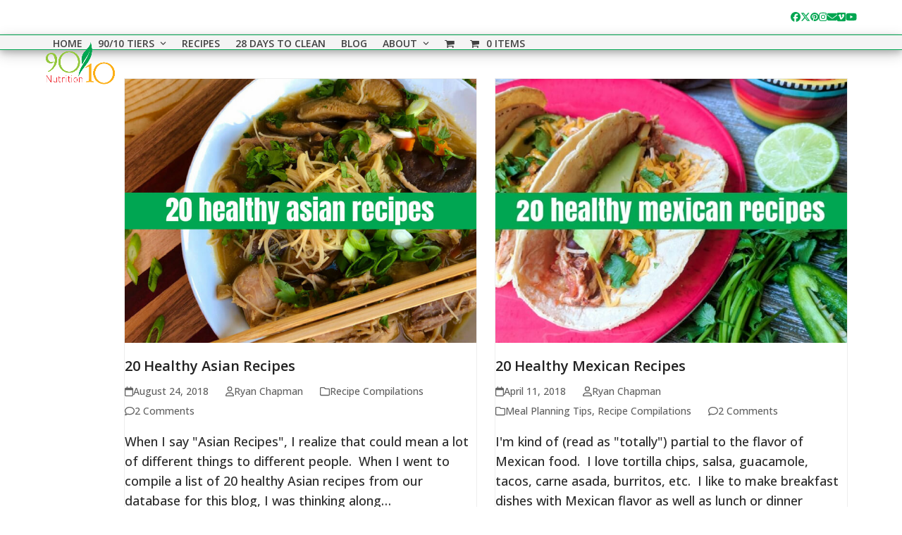

--- FILE ---
content_type: application/javascript; charset=UTF-8
request_url: https://www.9010nutrition.com/cdn-cgi/challenge-platform/h/g/scripts/jsd/d39f91d70ce1/main.js?
body_size: 4664
content:
window._cf_chl_opt={uYln4:'g'};~function(G4,o,d,x,I,y,Z,c){G4=H,function(T,n,GY,G3,Q,O){for(GY={T:482,n:400,Q:459,O:448,B:439,f:414,N:499,V:440,D:391,s:441,i:502,l:471},G3=H,Q=T();!![];)try{if(O=-parseInt(G3(GY.T))/1*(parseInt(G3(GY.n))/2)+parseInt(G3(GY.Q))/3+parseInt(G3(GY.O))/4*(parseInt(G3(GY.B))/5)+parseInt(G3(GY.f))/6+-parseInt(G3(GY.N))/7*(parseInt(G3(GY.V))/8)+-parseInt(G3(GY.D))/9*(-parseInt(G3(GY.s))/10)+-parseInt(G3(GY.i))/11*(parseInt(G3(GY.l))/12),O===n)break;else Q.push(Q.shift())}catch(B){Q.push(Q.shift())}}(G,277312),o=this||self,d=o[G4(408)],x={},x[G4(393)]='o',x[G4(447)]='s',x[G4(401)]='u',x[G4(450)]='z',x[G4(467)]='n',x[G4(479)]='I',x[G4(404)]='b',I=x,o[G4(468)]=function(T,Q,O,B,GB,GO,Gv,G9,V,D,s,i,F,X){if(GB={T:512,n:456,Q:407,O:512,B:456,f:507,N:466,V:416,D:466,s:426,i:484,l:432,F:410,X:483},GO={T:446,n:432,Q:492},Gv={T:505,n:510,Q:399,O:452},G9=G4,Q===null||void 0===Q)return B;for(V=P(Q),T[G9(GB.T)][G9(GB.n)]&&(V=V[G9(GB.Q)](T[G9(GB.O)][G9(GB.B)](Q))),V=T[G9(GB.f)][G9(GB.N)]&&T[G9(GB.V)]?T[G9(GB.f)][G9(GB.D)](new T[(G9(GB.V))](V)):function(C,GG,M){for(GG=G9,C[GG(GO.T)](),M=0;M<C[GG(GO.n)];C[M+1]===C[M]?C[GG(GO.Q)](M+1,1):M+=1);return C}(V),D='nAsAaAb'.split('A'),D=D[G9(GB.s)][G9(GB.i)](D),s=0;s<V[G9(GB.l)];i=V[s],F=b(T,Q,i),D(F)?(X='s'===F&&!T[G9(GB.F)](Q[i]),G9(GB.X)===O+i?N(O+i,F):X||N(O+i,Q[i])):N(O+i,F),s++);return B;function N(C,M,G8){G8=H,Object[G8(Gv.T)][G8(Gv.n)][G8(Gv.Q)](B,M)||(B[M]=[]),B[M][G8(Gv.O)](C)}},y=G4(461)[G4(419)](';'),Z=y[G4(426)][G4(484)](y),o[G4(394)]=function(T,n,GN,GH,Q,O,B,N){for(GN={T:478,n:432,Q:398,O:452,B:415},GH=G4,Q=Object[GH(GN.T)](n),O=0;O<Q[GH(GN.n)];O++)if(B=Q[O],B==='f'&&(B='N'),T[B]){for(N=0;N<n[Q[O]][GH(GN.n)];-1===T[B][GH(GN.Q)](n[Q[O]][N])&&(Z(n[Q[O]][N])||T[B][GH(GN.O)]('o.'+n[Q[O]][N])),N++);}else T[B]=n[Q[O]][GH(GN.B)](function(V){return'o.'+V})},c=function(GJ,Gg,GW,GE,GK,n,Q,O){return GJ={T:397,n:487},Gg={T:434,n:434,Q:452,O:434,B:434,f:403,N:434,V:455,D:434},GW={T:432},GE={T:432,n:455,Q:505,O:510,B:399,f:510,N:399,V:427,D:452,s:452,i:434,l:452,F:510,X:452,C:427,a:452,M:434,L:403},GK=G4,n=String[GK(GJ.T)],Q={'h':function(B,GM){return GM={T:423,n:455},null==B?'':Q.g(B,6,function(f,Gb){return Gb=H,Gb(GM.T)[Gb(GM.n)](f)})},'g':function(B,N,V,GP,D,s,i,F,X,C,M,L,E,W,J,G0,G1,G2){if(GP=GK,null==B)return'';for(s={},i={},F='',X=2,C=3,M=2,L=[],E=0,W=0,J=0;J<B[GP(GE.T)];J+=1)if(G0=B[GP(GE.n)](J),Object[GP(GE.Q)][GP(GE.O)][GP(GE.B)](s,G0)||(s[G0]=C++,i[G0]=!0),G1=F+G0,Object[GP(GE.Q)][GP(GE.f)][GP(GE.N)](s,G1))F=G1;else{if(Object[GP(GE.Q)][GP(GE.O)][GP(GE.N)](i,F)){if(256>F[GP(GE.V)](0)){for(D=0;D<M;E<<=1,W==N-1?(W=0,L[GP(GE.D)](V(E)),E=0):W++,D++);for(G2=F[GP(GE.V)](0),D=0;8>D;E=G2&1|E<<1.28,N-1==W?(W=0,L[GP(GE.D)](V(E)),E=0):W++,G2>>=1,D++);}else{for(G2=1,D=0;D<M;E=G2|E<<1.39,N-1==W?(W=0,L[GP(GE.s)](V(E)),E=0):W++,G2=0,D++);for(G2=F[GP(GE.V)](0),D=0;16>D;E=1.1&G2|E<<1.79,N-1==W?(W=0,L[GP(GE.D)](V(E)),E=0):W++,G2>>=1,D++);}X--,0==X&&(X=Math[GP(GE.i)](2,M),M++),delete i[F]}else for(G2=s[F],D=0;D<M;E=E<<1.6|1&G2,W==N-1?(W=0,L[GP(GE.l)](V(E)),E=0):W++,G2>>=1,D++);F=(X--,X==0&&(X=Math[GP(GE.i)](2,M),M++),s[G1]=C++,String(G0))}if(F!==''){if(Object[GP(GE.Q)][GP(GE.F)][GP(GE.B)](i,F)){if(256>F[GP(GE.V)](0)){for(D=0;D<M;E<<=1,N-1==W?(W=0,L[GP(GE.X)](V(E)),E=0):W++,D++);for(G2=F[GP(GE.C)](0),D=0;8>D;E=G2&1.79|E<<1.47,W==N-1?(W=0,L[GP(GE.D)](V(E)),E=0):W++,G2>>=1,D++);}else{for(G2=1,D=0;D<M;E=E<<1.98|G2,W==N-1?(W=0,L[GP(GE.a)](V(E)),E=0):W++,G2=0,D++);for(G2=F[GP(GE.C)](0),D=0;16>D;E=G2&1|E<<1,W==N-1?(W=0,L[GP(GE.l)](V(E)),E=0):W++,G2>>=1,D++);}X--,0==X&&(X=Math[GP(GE.M)](2,M),M++),delete i[F]}else for(G2=s[F],D=0;D<M;E=E<<1|1&G2,N-1==W?(W=0,L[GP(GE.a)](V(E)),E=0):W++,G2>>=1,D++);X--,0==X&&M++}for(G2=2,D=0;D<M;E=E<<1.14|G2&1.37,N-1==W?(W=0,L[GP(GE.l)](V(E)),E=0):W++,G2>>=1,D++);for(;;)if(E<<=1,W==N-1){L[GP(GE.l)](V(E));break}else W++;return L[GP(GE.L)]('')},'j':function(B,Gm,Gy){return Gm={T:427},Gy=GK,B==null?'':''==B?null:Q.i(B[Gy(GW.T)],32768,function(f,GZ){return GZ=Gy,B[GZ(Gm.T)](f)})},'i':function(B,N,V,Gw,D,s,i,F,X,C,M,L,E,W,J,G0,G2,G1){for(Gw=GK,D=[],s=4,i=4,F=3,X=[],L=V(0),E=N,W=1,C=0;3>C;D[C]=C,C+=1);for(J=0,G0=Math[Gw(Gg.T)](2,2),M=1;G0!=M;G1=L&E,E>>=1,E==0&&(E=N,L=V(W++)),J|=(0<G1?1:0)*M,M<<=1);switch(J){case 0:for(J=0,G0=Math[Gw(Gg.n)](2,8),M=1;M!=G0;G1=L&E,E>>=1,E==0&&(E=N,L=V(W++)),J|=(0<G1?1:0)*M,M<<=1);G2=n(J);break;case 1:for(J=0,G0=Math[Gw(Gg.n)](2,16),M=1;G0!=M;G1=E&L,E>>=1,E==0&&(E=N,L=V(W++)),J|=(0<G1?1:0)*M,M<<=1);G2=n(J);break;case 2:return''}for(C=D[3]=G2,X[Gw(Gg.Q)](G2);;){if(W>B)return'';for(J=0,G0=Math[Gw(Gg.O)](2,F),M=1;G0!=M;G1=L&E,E>>=1,E==0&&(E=N,L=V(W++)),J|=(0<G1?1:0)*M,M<<=1);switch(G2=J){case 0:for(J=0,G0=Math[Gw(Gg.B)](2,8),M=1;M!=G0;G1=L&E,E>>=1,0==E&&(E=N,L=V(W++)),J|=M*(0<G1?1:0),M<<=1);D[i++]=n(J),G2=i-1,s--;break;case 1:for(J=0,G0=Math[Gw(Gg.T)](2,16),M=1;M!=G0;G1=L&E,E>>=1,E==0&&(E=N,L=V(W++)),J|=M*(0<G1?1:0),M<<=1);D[i++]=n(J),G2=i-1,s--;break;case 2:return X[Gw(Gg.f)]('')}if(s==0&&(s=Math[Gw(Gg.N)](2,F),F++),D[G2])G2=D[G2];else if(i===G2)G2=C+C[Gw(Gg.V)](0);else return null;X[Gw(Gg.Q)](G2),D[i++]=C+G2[Gw(Gg.V)](0),s--,C=G2,0==s&&(s=Math[Gw(Gg.D)](2,F),F++)}}},O={},O[GK(GJ.n)]=Q.h,O}(),z();function K(T,n,Gj,G5){return Gj={T:395,n:505,Q:511,O:399,B:398,f:405},G5=G4,n instanceof T[G5(Gj.T)]&&0<T[G5(Gj.T)][G5(Gj.n)][G5(Gj.Q)][G5(Gj.O)](n)[G5(Gj.B)](G5(Gj.f))}function b(T,n,Q,Gc,G6,O){G6=(Gc={T:463,n:507,Q:504,O:507,B:430},G4);try{return n[Q][G6(Gc.T)](function(){}),'p'}catch(B){}try{if(null==n[Q])return void 0===n[Q]?'u':'x'}catch(N){return'i'}return T[G6(Gc.n)][G6(Gc.Q)](n[Q])?'a':n[Q]===T[G6(Gc.O)]?'C':!0===n[Q]?'T':n[Q]===!1?'F':(O=typeof n[Q],G6(Gc.B)==O?K(T,n[Q])?'N':'f':I[O]||'?')}function P(T,Gz,G7,n){for(Gz={T:407,n:478,Q:411},G7=G4,n=[];null!==T;n=n[G7(Gz.T)](Object[G7(Gz.n)](T)),T=Object[G7(Gz.Q)](T));return n}function A(T,GV,Gt){return GV={T:490},Gt=G4,Math[Gt(GV.T)]()<T}function G(H2){return H2='pow,stringify,tabIndex,body,event,40135rXlbJz,788848LDNBwp,2196690cRXUJy,location,http-code:,display: none,addEventListener,sort,string,40jVpqtY,source,symbol,style,push,postMessage,sid,charAt,getOwnPropertyNames,appendChild,navigator,1480230elimKm,readyState,_cf_chl_opt;mhsH6;xkyRk9;FTrD2;leJV9;BCMtt1;sNHpA9;GKPzo4;AdbX0;REiSI4;xriGD7;jwjCc3;agiDh2;MQCkM2;mlwE4;kuIdX1;aLEay4;cThi2,_cf_chl_opt,catch,cloudflare-invisible,/b/ov1/0.622179844925651:1766859978:iGDyaJ-h_JXMBKlL5EWMR55o3NZURzA4loGv3vldmYw/,from,number,mlwE4,TbVa1,msg,5188884qWuTlG,onreadystatechange,error,now,open,kgZMo4,removeChild,keys,bigint,createElement,errorInfoObject,6FCRlnG,d.cookie,bind,send,href,RsQwJjuOMV,contentDocument,success,random,uYln4,splice,loading,/cdn-cgi/challenge-platform/h/,contentWindow,iframe,api,detail,7RLnQhL,floor,jsd,11aHPafF,XMLHttpRequest,isArray,prototype,DOMContentLoaded,Array,/invisible/jsd,timeout,hasOwnProperty,toString,Object,status,18GriYbO,parent,object,kuIdX1,Function,chlApiClientVersion,fromCharCode,indexOf,call,167752hpWQNj,undefined,log,join,boolean,[native code],__CF$cv$params,concat,document,chlApiSitekey,isNaN,getPrototypeOf,/jsd/oneshot/d39f91d70ce1/0.622179844925651:1766859978:iGDyaJ-h_JXMBKlL5EWMR55o3NZURzA4loGv3vldmYw/,chlApiRumWidgetAgeMs,1791378tKrcoH,map,Set,POST,chlApiUrl,split,ontimeout,clientInformation,gwUy0,dlIDoRXaxqT5c-guB17NjUeS$2JvmGPKkC6OVpY3yZh8rQwW9MAFHt4sEzf0+niLb,HkTQ2,error on cf_chl_props,includes,charCodeAt,onerror,xhr-error,function,chctx,length,onload'.split(','),G=function(){return H2},G()}function H(R,t,T){return T=G(),H=function(n,Q,o){return n=n-390,o=T[n],o},H(R,t)}function v(Q,O,H1,Ge,B,f,N){if(H1={T:464,n:497,Q:489,O:449,B:454,f:438,N:489,V:392,D:453,s:438,i:473,l:498,F:392},Ge=G4,B=Ge(H1.T),!Q[Ge(H1.n)])return;O===Ge(H1.Q)?(f={},f[Ge(H1.O)]=B,f[Ge(H1.B)]=Q.r,f[Ge(H1.f)]=Ge(H1.N),o[Ge(H1.V)][Ge(H1.D)](f,'*')):(N={},N[Ge(H1.O)]=B,N[Ge(H1.B)]=Q.r,N[Ge(H1.s)]=Ge(H1.i),N[Ge(H1.l)]=O,o[Ge(H1.F)][Ge(H1.D)](N,'*'))}function j(T,n,GX,GF,Gl,Gi,GQ,Q,O,B){GX={T:406,n:402,Q:462,O:503,B:475,f:417,N:494,V:462,D:491,s:412,i:497,l:509,F:420,X:433,C:428,a:442,M:486,L:442,E:486,m:485,W:487,g:435},GF={T:429},Gl={T:390,n:489,Q:443},Gi={T:509},GQ=G4,Q=o[GQ(GX.T)],console[GQ(GX.n)](o[GQ(GX.Q)]),O=new o[(GQ(GX.O))](),O[GQ(GX.B)](GQ(GX.f),GQ(GX.N)+o[GQ(GX.V)][GQ(GX.D)]+GQ(GX.s)+Q.r),Q[GQ(GX.i)]&&(O[GQ(GX.l)]=5e3,O[GQ(GX.F)]=function(Go){Go=GQ,n(Go(Gi.T))}),O[GQ(GX.X)]=function(Gd){Gd=GQ,O[Gd(Gl.T)]>=200&&O[Gd(Gl.T)]<300?n(Gd(Gl.n)):n(Gd(Gl.Q)+O[Gd(Gl.T)])},O[GQ(GX.C)]=function(Gx){Gx=GQ,n(Gx(GF.T))},B={'t':e(),'lhr':d[GQ(GX.a)]&&d[GQ(GX.a)][GQ(GX.M)]?d[GQ(GX.L)][GQ(GX.E)]:'','api':Q[GQ(GX.i)]?!![]:![],'payload':T},O[GQ(GX.m)](c[GQ(GX.W)](JSON[GQ(GX.g)](B)))}function e(GD,GT,T){return GD={T:406,n:500},GT=G4,T=o[GT(GD.T)],Math[GT(GD.n)](+atob(T.t))}function S(Gp,GR,Q,O,B,f,N){GR=(Gp={T:480,n:496,Q:451,O:444,B:436,f:437,N:457,V:495,D:421,s:458,i:488,l:477},G4);try{return Q=d[GR(Gp.T)](GR(Gp.n)),Q[GR(Gp.Q)]=GR(Gp.O),Q[GR(Gp.B)]='-1',d[GR(Gp.f)][GR(Gp.N)](Q),O=Q[GR(Gp.V)],B={},B=mlwE4(O,O,'',B),B=mlwE4(O,O[GR(Gp.D)]||O[GR(Gp.s)],'n.',B),B=mlwE4(O,Q[GR(Gp.i)],'d.',B),d[GR(Gp.f)][GR(Gp.l)](Q),f={},f.r=B,f.e=null,f}catch(V){return N={},N.r={},N.e=V,N}}function z(H0,Gh,Gk,Gu,T,n,Q,O,B){if(H0={T:406,n:497,Q:460,O:493,B:445,f:445,N:506,V:472,D:472},Gh={T:460,n:493,Q:472},Gk={T:425},Gu=G4,T=o[Gu(H0.T)],!T)return;if(!Y())return;(n=![],Q=T[Gu(H0.n)]===!![],O=function(GS,f){if(GS=Gu,!n){if(n=!![],!Y())return;f=S(),j(f.r,function(N){v(T,N)}),f.e&&U(GS(Gk.T),f.e)}},d[Gu(H0.Q)]!==Gu(H0.O))?O():o[Gu(H0.B)]?d[Gu(H0.f)](Gu(H0.N),O):(B=d[Gu(H0.V)]||function(){},d[Gu(H0.D)]=function(GA){GA=Gu,B(),d[GA(Gh.T)]!==GA(Gh.n)&&(d[GA(Gh.Q)]=B,O())})}function Y(Gs,Gn,T,n,Q){return Gs={T:500,n:474},Gn=G4,T=3600,n=e(),Q=Math[Gn(Gs.T)](Date[Gn(Gs.n)]()/1e3),Q-n>T?![]:!![]}function U(O,B,Ga,GI,f,N,V,D,s,i,l,F){if(Ga={T:470,n:473,Q:406,O:494,B:462,f:491,N:465,V:508,D:503,s:475,i:417,l:509,F:420,X:409,C:422,a:418,M:462,L:469,E:413,m:476,W:396,g:424,J:481,k:431,h:449,G0:501,G1:485,G2:487},GI=G4,!A(.01))return![];N=(f={},f[GI(Ga.T)]=O,f[GI(Ga.n)]=B,f);try{V=o[GI(Ga.Q)],D=GI(Ga.O)+o[GI(Ga.B)][GI(Ga.f)]+GI(Ga.N)+V.r+GI(Ga.V),s=new o[(GI(Ga.D))](),s[GI(Ga.s)](GI(Ga.i),D),s[GI(Ga.l)]=2500,s[GI(Ga.F)]=function(){},i={},i[GI(Ga.X)]=o[GI(Ga.B)][GI(Ga.C)],i[GI(Ga.a)]=o[GI(Ga.M)][GI(Ga.L)],i[GI(Ga.E)]=o[GI(Ga.B)][GI(Ga.m)],i[GI(Ga.W)]=o[GI(Ga.M)][GI(Ga.g)],l=i,F={},F[GI(Ga.J)]=N,F[GI(Ga.k)]=l,F[GI(Ga.h)]=GI(Ga.G0),s[GI(Ga.G1)](c[GI(Ga.G2)](F))}catch(X){}}}()